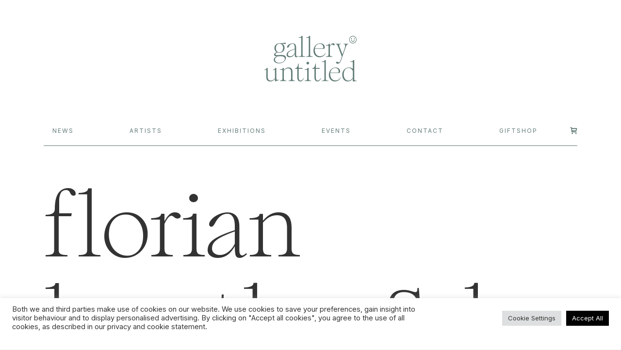

--- FILE ---
content_type: text/html; charset=UTF-8
request_url: https://galleryuntitled.nl/wp-admin/admin-ajax.php
body_size: 81550
content:
<style data-type="vc_shortcodes-custom-css">.vc_custom_1641478913270{background-color: rgba(0,0,0,0.4) !important;*background-color: rgb(0,0,0) !important;}</style>	<style>
	img.wp-smiley,
	img.emoji {
		display: inline !important;
		border: none !important;
		box-shadow: none !important;
		height: 1em !important;
		width: 1em !important;
		margin: 0 0.07em !important;
		vertical-align: -0.1em !important;
		background: none !important;
		padding: 0 !important;
	}
	</style>
	<link rel='stylesheet' id='vc_google_fonts_open_sans300300italicregularitalic600600italic700700italic800800italic-css' href='https://fonts.googleapis.com/css?family=Open+Sans%3A300%2C300italic%2Cregular%2Citalic%2C600%2C600italic%2C700%2C700italic%2C800%2C800italic&#038;ver=8.5' media='all' />
<div class="vc_grid vc_row vc_grid-gutter-30px vc_pageable-wrapper vc_hook_hover" data-vc-pageable-content="true"><div class="vc_pageable-slide-wrapper vc_clearfix" data-vc-grid-content="true"><div class="vc_grid-item vc_clearfix vc_col-sm-4"><div class="vc_grid-item-mini vc_clearfix "><div class="vc_gitem-animated-block  vc_gitem-animate vc_gitem-animate-fadeIn"  data-vc-animation="fadeIn"><div class="vc_gitem-zone vc_gitem-zone-a vc_gitem-is-link" style="background-image: url('https://galleryuntitled.nl/wp-content/uploads/2024/05/Ijsje-XL-Florian-Borstlap-en-Ko-de-Kok-Gallery-Untitled-0093-768x1024.jpg') !important;"><a href="https://galleryuntitled.nl/product/oubliehoorn-met-discodip-xxl/" title="oubliehoorn met discodip XXL" class="vc_gitem-link vc-zone-link" ></a><img class="vc_gitem-zone-img" src="https://galleryuntitled.nl/wp-content/uploads/2024/05/Ijsje-XL-Florian-Borstlap-en-Ko-de-Kok-Gallery-Untitled-0093-768x1024.jpg" alt="Edition: Original
Size: 148 x 218 cm
Material: Colored pencil and oil paint on paper, in customized frame.
Price: € 9.999,00
View all works by Florian Borstlap &amp; Ko de Kok" loading="lazy"><div class="vc_gitem-zone-mini"></div></div><div class="vc_gitem-zone vc_gitem-zone-b vc_custom_1641478913270 vc-gitem-zone-height-mode-auto vc_gitem-is-link"><a href="https://galleryuntitled.nl/product/oubliehoorn-met-discodip-xxl/" title="oubliehoorn met discodip XXL" class="vc_gitem-link vc-zone-link" ></a><div class="vc_gitem-zone-mini"><div class="vc_gitem_row vc_row vc_gitem-row-position-middle"><div class="vc_col-sm-12 vc_gitem-col vc_gitem-col-align-"><div class="vc_custom_heading vc_gitem-post-data vc_gitem-post-data-source-post_title" ><h4 style="color: #ffffff;text-align: center;font-family:Open Sans;font-weight:400;font-style:normal" >oubliehoorn met discodip XXL</h4></div></div></div></div></div></div></div><div class="vc_clearfix"></div></div><div class="vc_grid-item vc_clearfix vc_col-sm-4"><div class="vc_grid-item-mini vc_clearfix "><div class="vc_gitem-animated-block  vc_gitem-animate vc_gitem-animate-fadeIn"  data-vc-animation="fadeIn"><div class="vc_gitem-zone vc_gitem-zone-a vc_gitem-is-link" style="background-image: url('https://galleryuntitled.nl/wp-content/uploads/2023/10/FK-Regenboogijsje-origineel-01-683x1024.jpg') !important;"><a href="https://galleryuntitled.nl/product/regenboog-ijsje/" title="regenboog ijsje" class="vc_gitem-link vc-zone-link" ></a><img class="vc_gitem-zone-img" src="https://galleryuntitled.nl/wp-content/uploads/2023/10/FK-Regenboogijsje-origineel-01-683x1024.jpg" alt="Size: 93 x 65 cm paper size
Edition: original
Medium: colored pencil on paper, framed on dibond with museumglass in customized frame.
Price: € 4.900,00
Size: 93 x 65 cm paper size
Edition: 8 + 2 AP
Medium: fine art print, framed on dibond with museumglass in customized frame.
Price: € 1.950,00
View all works by Florian Borstlap &amp; Ko de Kok" loading="lazy"><div class="vc_gitem-zone-mini"></div></div><div class="vc_gitem-zone vc_gitem-zone-b vc_custom_1641478913270 vc-gitem-zone-height-mode-auto vc_gitem-is-link"><a href="https://galleryuntitled.nl/product/regenboog-ijsje/" title="regenboog ijsje" class="vc_gitem-link vc-zone-link" ></a><div class="vc_gitem-zone-mini"><div class="vc_gitem_row vc_row vc_gitem-row-position-middle"><div class="vc_col-sm-12 vc_gitem-col vc_gitem-col-align-"><div class="vc_custom_heading vc_gitem-post-data vc_gitem-post-data-source-post_title" ><h4 style="color: #ffffff;text-align: center;font-family:Open Sans;font-weight:400;font-style:normal" >regenboog ijsje</h4></div></div></div></div></div></div></div><div class="vc_clearfix"></div></div><div class="vc_grid-item vc_clearfix vc_col-sm-4"><div class="vc_grid-item-mini vc_clearfix "><div class="vc_gitem-animated-block  vc_gitem-animate vc_gitem-animate-fadeIn"  data-vc-animation="fadeIn"><div class="vc_gitem-zone vc_gitem-zone-a vc_gitem-is-link" style="background-image: url('https://galleryuntitled.nl/wp-content/uploads/2023/10/FK-Twister-origineel-01-683x1024.jpg') !important;"><a href="https://galleryuntitled.nl/product/twister/" title="twister" class="vc_gitem-link vc-zone-link" ></a><img class="vc_gitem-zone-img" src="https://galleryuntitled.nl/wp-content/uploads/2023/10/FK-Twister-origineel-01-683x1024.jpg" alt="Size: 93 x 65 cm paper size
Edition: original
Medium: colored pencil on paper, framed on dibond with museumglass in customized frame.
Price: € 4.900,00
Size: 93 x 65 cm paper size
Edition: 8 + 2 AP
Medium: fine art print, framed on dibond with museumglass in customized frame.
Price: € 1.950,00
View all works by Florian Borstlap &amp; Ko de Kok" loading="lazy"><div class="vc_gitem-zone-mini"></div></div><div class="vc_gitem-zone vc_gitem-zone-b vc_custom_1641478913270 vc-gitem-zone-height-mode-auto vc_gitem-is-link"><a href="https://galleryuntitled.nl/product/twister/" title="twister" class="vc_gitem-link vc-zone-link" ></a><div class="vc_gitem-zone-mini"><div class="vc_gitem_row vc_row vc_gitem-row-position-middle"><div class="vc_col-sm-12 vc_gitem-col vc_gitem-col-align-"><div class="vc_custom_heading vc_gitem-post-data vc_gitem-post-data-source-post_title" ><h4 style="color: #ffffff;text-align: center;font-family:Open Sans;font-weight:400;font-style:normal" >twister</h4></div></div></div></div></div></div></div><div class="vc_clearfix"></div></div><div class="vc_grid-item vc_clearfix vc_col-sm-4"><div class="vc_grid-item-mini vc_clearfix "><div class="vc_gitem-animated-block  vc_gitem-animate vc_gitem-animate-fadeIn"  data-vc-animation="fadeIn"><div class="vc_gitem-zone vc_gitem-zone-a vc_gitem-is-link" style="background-image: url('https://galleryuntitled.nl/wp-content/uploads/2023/03/F_K-Split-origineel-01-683x1024.jpg') !important;"><a href="https://galleryuntitled.nl/product/ijsje-met-discodip-small-copy/" title="split" class="vc_gitem-link vc-zone-link" ></a><img class="vc_gitem-zone-img" src="https://galleryuntitled.nl/wp-content/uploads/2023/03/F_K-Split-origineel-01-683x1024.jpg" alt="Size: 93 x 65 cm paper size
Edition: original
Medium: color pencil on paper, framed on dibond with museumglass in customized frame.
Price: SOLD
Size: 93 x 65 cm paper size
Edition: 8 + 2 AP
Medium: fine art print, framed on dibond with museumglass in customized frame.
Price: € 1.950,00
View all works by Florian Borstlap &amp; Ko de Kok" loading="lazy"><div class="vc_gitem-zone-mini"></div></div><div class="vc_gitem-zone vc_gitem-zone-b vc_custom_1641478913270 vc-gitem-zone-height-mode-auto vc_gitem-is-link"><a href="https://galleryuntitled.nl/product/ijsje-met-discodip-small-copy/" title="split" class="vc_gitem-link vc-zone-link" ></a><div class="vc_gitem-zone-mini"><div class="vc_gitem_row vc_row vc_gitem-row-position-middle"><div class="vc_col-sm-12 vc_gitem-col vc_gitem-col-align-"><div class="vc_custom_heading vc_gitem-post-data vc_gitem-post-data-source-post_title" ><h4 style="color: #ffffff;text-align: center;font-family:Open Sans;font-weight:400;font-style:normal" >split</h4></div></div></div></div></div></div></div><div class="vc_clearfix"></div></div><div class="vc_grid-item vc_clearfix vc_col-sm-4"><div class="vc_grid-item-mini vc_clearfix "><div class="vc_gitem-animated-block  vc_gitem-animate vc_gitem-animate-fadeIn"  data-vc-animation="fadeIn"><div class="vc_gitem-zone vc_gitem-zone-a vc_gitem-is-link" style="background-image: url('https://galleryuntitled.nl/wp-content/uploads/2023/03/F_K-Dubbellikker-origineel-01-683x1024.jpg') !important;"><a href="https://galleryuntitled.nl/product/dubbellikker-origineel/" title="dubbellikker (green)" class="vc_gitem-link vc-zone-link" ></a><img class="vc_gitem-zone-img" src="https://galleryuntitled.nl/wp-content/uploads/2023/03/F_K-Dubbellikker-origineel-01-683x1024.jpg" alt="Size: 93 x 65 cm paper size
Edition: original
Medium: color pencil on paper, framed on dibond with museumglass in customized frame.
Price: SOLD
Size: 93 x 65 cm paper size
Edition: 8 + 2 AP
Medium: fine art print, framed on dibond with museumglass in customized frame.
Price: € 1.950,00
View all works by Florian Borstlap &amp; Ko de Kok" loading="lazy"><div class="vc_gitem-zone-mini"></div></div><div class="vc_gitem-zone vc_gitem-zone-b vc_custom_1641478913270 vc-gitem-zone-height-mode-auto vc_gitem-is-link"><a href="https://galleryuntitled.nl/product/dubbellikker-origineel/" title="dubbellikker (green)" class="vc_gitem-link vc-zone-link" ></a><div class="vc_gitem-zone-mini"><div class="vc_gitem_row vc_row vc_gitem-row-position-middle"><div class="vc_col-sm-12 vc_gitem-col vc_gitem-col-align-"><div class="vc_custom_heading vc_gitem-post-data vc_gitem-post-data-source-post_title" ><h4 style="color: #ffffff;text-align: center;font-family:Open Sans;font-weight:400;font-style:normal" >dubbellikker (green)</h4></div></div></div></div></div></div></div><div class="vc_clearfix"></div></div><div class="vc_grid-item vc_clearfix vc_col-sm-4"><div class="vc_grid-item-mini vc_clearfix "><div class="vc_gitem-animated-block  vc_gitem-animate vc_gitem-animate-fadeIn"  data-vc-animation="fadeIn"><div class="vc_gitem-zone vc_gitem-zone-a vc_gitem-is-link" style="background-image: url('https://galleryuntitled.nl/wp-content/uploads/2023/06/FK-Dubbellikker-geel-origineel-01-683x1024.jpg') !important;"><a href="https://galleryuntitled.nl/product/dubbellikker-yellow/" title="dubbellikker (yellow)" class="vc_gitem-link vc-zone-link" ></a><img class="vc_gitem-zone-img" src="https://galleryuntitled.nl/wp-content/uploads/2023/06/FK-Dubbellikker-geel-origineel-01-683x1024.jpg" alt="Size: 93 x 65 cm paper size
Edition: original
Medium: color pencil on paper, framed on dibond with museumglass in customized frame.
Price: € 4.900,00
Size: 93 x 65 cm paper size
Edition: 8 + 2 AP
Medium: fine art print, framed on dibond with museumglass in customized frame.
Price: € 1.950,00
View all works by Florian Borstlap &amp; Ko de Kok" loading="lazy"><div class="vc_gitem-zone-mini"></div></div><div class="vc_gitem-zone vc_gitem-zone-b vc_custom_1641478913270 vc-gitem-zone-height-mode-auto vc_gitem-is-link"><a href="https://galleryuntitled.nl/product/dubbellikker-yellow/" title="dubbellikker (yellow)" class="vc_gitem-link vc-zone-link" ></a><div class="vc_gitem-zone-mini"><div class="vc_gitem_row vc_row vc_gitem-row-position-middle"><div class="vc_col-sm-12 vc_gitem-col vc_gitem-col-align-"><div class="vc_custom_heading vc_gitem-post-data vc_gitem-post-data-source-post_title" ><h4 style="color: #ffffff;text-align: center;font-family:Open Sans;font-weight:400;font-style:normal" >dubbellikker (yellow)</h4></div></div></div></div></div></div></div><div class="vc_clearfix"></div></div><div class="vc_grid-item vc_clearfix vc_col-sm-4"><div class="vc_grid-item-mini vc_clearfix "><div class="vc_gitem-animated-block  vc_gitem-animate vc_gitem-animate-fadeIn"  data-vc-animation="fadeIn"><div class="vc_gitem-zone vc_gitem-zone-a vc_gitem-is-link" style="background-image: url('https://galleryuntitled.nl/wp-content/uploads/2022/07/F_K-Raketjeware-grote-repro-01-683x1024.jpg') !important;"><a href="https://galleryuntitled.nl/product/raketje-2/" title="raketje" class="vc_gitem-link vc-zone-link" ></a><img class="vc_gitem-zone-img" src="https://galleryuntitled.nl/wp-content/uploads/2022/07/F_K-Raketjeware-grote-repro-01-683x1024.jpg" alt="Size: 93 x 65 cm paper size
Edition: 8 + 2 AP
Medium: fine art print, framed on dibond with museumglass in customized frame.
Price: € 1.950,00
View all works by Florian Borstlap &amp; Ko de Kok" loading="lazy"><div class="vc_gitem-zone-mini"></div></div><div class="vc_gitem-zone vc_gitem-zone-b vc_custom_1641478913270 vc-gitem-zone-height-mode-auto vc_gitem-is-link"><a href="https://galleryuntitled.nl/product/raketje-2/" title="raketje" class="vc_gitem-link vc-zone-link" ></a><div class="vc_gitem-zone-mini"><div class="vc_gitem_row vc_row vc_gitem-row-position-middle"><div class="vc_col-sm-12 vc_gitem-col vc_gitem-col-align-"><div class="vc_custom_heading vc_gitem-post-data vc_gitem-post-data-source-post_title" ><h4 style="color: #ffffff;text-align: center;font-family:Open Sans;font-weight:400;font-style:normal" >raketje</h4></div></div></div></div></div></div></div><div class="vc_clearfix"></div></div><div class="vc_grid-item vc_clearfix vc_col-sm-4"><div class="vc_grid-item-mini vc_clearfix "><div class="vc_gitem-animated-block  vc_gitem-animate vc_gitem-animate-fadeIn"  data-vc-animation="fadeIn"><div class="vc_gitem-zone vc_gitem-zone-a vc_gitem-is-link" style="background-image: url('https://galleryuntitled.nl/wp-content/uploads/2022/07/F_K-Oublie-ware-grote-repro-01-683x1024.jpg') !important;"><a href="https://galleryuntitled.nl/product/ijsje-met-discodip-3/" title="oubliehoorn met discodip" class="vc_gitem-link vc-zone-link" ></a><img class="vc_gitem-zone-img" src="https://galleryuntitled.nl/wp-content/uploads/2022/07/F_K-Oublie-ware-grote-repro-01-683x1024.jpg" alt="Edition: 8 + 2 AP
Size: 65 x 93 cm papersize
Material: fine art print, in handmade customized frame with museumglass
Price: € 1.950,00
View all works by Florian Borstlap &amp; Ko de Kok" loading="lazy"><div class="vc_gitem-zone-mini"></div></div><div class="vc_gitem-zone vc_gitem-zone-b vc_custom_1641478913270 vc-gitem-zone-height-mode-auto vc_gitem-is-link"><a href="https://galleryuntitled.nl/product/ijsje-met-discodip-3/" title="oubliehoorn met discodip" class="vc_gitem-link vc-zone-link" ></a><div class="vc_gitem-zone-mini"><div class="vc_gitem_row vc_row vc_gitem-row-position-middle"><div class="vc_col-sm-12 vc_gitem-col vc_gitem-col-align-"><div class="vc_custom_heading vc_gitem-post-data vc_gitem-post-data-source-post_title" ><h4 style="color: #ffffff;text-align: center;font-family:Open Sans;font-weight:400;font-style:normal" >oubliehoorn met discodip</h4></div></div></div></div></div></div></div><div class="vc_clearfix"></div></div><div class="vc_grid-item vc_clearfix vc_col-sm-4"><div class="vc_grid-item-mini vc_clearfix "><div class="vc_gitem-animated-block  vc_gitem-animate vc_gitem-animate-fadeIn"  data-vc-animation="fadeIn"><div class="vc_gitem-zone vc_gitem-zone-a vc_gitem-is-link" style="background-image: url('https://galleryuntitled.nl/wp-content/uploads/2023/03/F_K-Biertje-origineel-01-683x1024.jpg') !important;"><a href="https://galleryuntitled.nl/product/biertje-original/" title="biertje" class="vc_gitem-link vc-zone-link" ></a><img class="vc_gitem-zone-img" src="https://galleryuntitled.nl/wp-content/uploads/2023/03/F_K-Biertje-origineel-01-683x1024.jpg" alt="Size: 93 x 65 cm paper size
Edition: original
Medium: color pencil on paper, framed on dibond with passepartout and museumglass in customized frame.
Price: € 4.900,00
Size: 93 x 65 cm paper size
Edition: 8 + 2 AP
Medium: color pencil on paper, framed on dibond with passepartout and museumglass in customized frame.
Price: € 1.950,00
View all works by Florian Borstlap &amp; Ko de Kok" loading="lazy"><div class="vc_gitem-zone-mini"></div></div><div class="vc_gitem-zone vc_gitem-zone-b vc_custom_1641478913270 vc-gitem-zone-height-mode-auto vc_gitem-is-link"><a href="https://galleryuntitled.nl/product/biertje-original/" title="biertje" class="vc_gitem-link vc-zone-link" ></a><div class="vc_gitem-zone-mini"><div class="vc_gitem_row vc_row vc_gitem-row-position-middle"><div class="vc_col-sm-12 vc_gitem-col vc_gitem-col-align-"><div class="vc_custom_heading vc_gitem-post-data vc_gitem-post-data-source-post_title" ><h4 style="color: #ffffff;text-align: center;font-family:Open Sans;font-weight:400;font-style:normal" >biertje</h4></div></div></div></div></div></div></div><div class="vc_clearfix"></div></div><div class="vc_grid-item vc_clearfix vc_col-sm-4"><div class="vc_grid-item-mini vc_clearfix "><div class="vc_gitem-animated-block  vc_gitem-animate vc_gitem-animate-fadeIn"  data-vc-animation="fadeIn"><div class="vc_gitem-zone vc_gitem-zone-a vc_gitem-is-link" style="background-image: url('https://galleryuntitled.nl/wp-content/uploads/2024/05/Ijsje-disco-dip-Florian-Borstlap-en-Ko-de-Kok-Gallery-Untitled-0163-768x1024.jpg') !important;"><a href="https://galleryuntitled.nl/product/oubliehoorn-met-discodip-roze/" title="oubliehoorn met discodip (roze)" class="vc_gitem-link vc-zone-link" ></a><img class="vc_gitem-zone-img" src="https://galleryuntitled.nl/wp-content/uploads/2024/05/Ijsje-disco-dip-Florian-Borstlap-en-Ko-de-Kok-Gallery-Untitled-0163-768x1024.jpg" alt="Edition: 70 + 2 AP
Size: 30 x 40 cm paper size
Material: Fine art print, framed with glass in customized frame.
Price: € 399,00
View all works by Florian Borstlap &amp; Ko de Kok" loading="lazy"><div class="vc_gitem-zone-mini"></div></div><div class="vc_gitem-zone vc_gitem-zone-b vc_custom_1641478913270 vc-gitem-zone-height-mode-auto vc_gitem-is-link"><a href="https://galleryuntitled.nl/product/oubliehoorn-met-discodip-roze/" title="oubliehoorn met discodip (roze)" class="vc_gitem-link vc-zone-link" ></a><div class="vc_gitem-zone-mini"><div class="vc_gitem_row vc_row vc_gitem-row-position-middle"><div class="vc_col-sm-12 vc_gitem-col vc_gitem-col-align-"><div class="vc_custom_heading vc_gitem-post-data vc_gitem-post-data-source-post_title" ><h4 style="color: #ffffff;text-align: center;font-family:Open Sans;font-weight:400;font-style:normal" >oubliehoorn met discodip (roze)</h4></div></div></div></div></div></div></div><div class="vc_clearfix"></div></div><div class="vc_grid-item vc_clearfix vc_col-sm-4"><div class="vc_grid-item-mini vc_clearfix "><div class="vc_gitem-animated-block  vc_gitem-animate vc_gitem-animate-fadeIn"  data-vc-animation="fadeIn"><div class="vc_gitem-zone vc_gitem-zone-a vc_gitem-is-link" style="background-image: url('https://galleryuntitled.nl/wp-content/uploads/2023/10/FK-Regenboogijsje-repro-01-683x1024.jpg') !important;"><a href="https://galleryuntitled.nl/product/regenboog-ijsje-small/" title="regenboog ijsje (small)" class="vc_gitem-link vc-zone-link" ></a><img class="vc_gitem-zone-img" src="https://galleryuntitled.nl/wp-content/uploads/2023/10/FK-Regenboogijsje-repro-01-683x1024.jpg" alt="Size: 30 x 40 cm paper size
Edition: 70 + 2 AP
Medium: fine art print, framed with glass in customized frame.
Price: € 399,00
View all works by Florian Borstlap &amp; Ko de Kok" loading="lazy"><div class="vc_gitem-zone-mini"></div></div><div class="vc_gitem-zone vc_gitem-zone-b vc_custom_1641478913270 vc-gitem-zone-height-mode-auto vc_gitem-is-link"><a href="https://galleryuntitled.nl/product/regenboog-ijsje-small/" title="regenboog ijsje (small)" class="vc_gitem-link vc-zone-link" ></a><div class="vc_gitem-zone-mini"><div class="vc_gitem_row vc_row vc_gitem-row-position-middle"><div class="vc_col-sm-12 vc_gitem-col vc_gitem-col-align-"><div class="vc_custom_heading vc_gitem-post-data vc_gitem-post-data-source-post_title" ><h4 style="color: #ffffff;text-align: center;font-family:Open Sans;font-weight:400;font-style:normal" >regenboog ijsje (small)</h4></div></div></div></div></div></div></div><div class="vc_clearfix"></div></div><div class="vc_grid-item vc_clearfix vc_col-sm-4"><div class="vc_grid-item-mini vc_clearfix "><div class="vc_gitem-animated-block  vc_gitem-animate vc_gitem-animate-fadeIn"  data-vc-animation="fadeIn"><div class="vc_gitem-zone vc_gitem-zone-a vc_gitem-is-link" style="background-image: url('https://galleryuntitled.nl/wp-content/uploads/2023/10/FK-Twister-repro-01-683x1024.jpg') !important;"><a href="https://galleryuntitled.nl/product/twister-small/" title="twister (small)" class="vc_gitem-link vc-zone-link" ></a><img class="vc_gitem-zone-img" src="https://galleryuntitled.nl/wp-content/uploads/2023/10/FK-Twister-repro-01-683x1024.jpg" alt="Size: 30 x 40 cm paper size
Edition: 70 + 2 AP
Medium: fine art print, framed with glass in customized frame.
Price: € 399,00
View all works by Florian Borstlap &amp; Ko de Kok" loading="lazy"><div class="vc_gitem-zone-mini"></div></div><div class="vc_gitem-zone vc_gitem-zone-b vc_custom_1641478913270 vc-gitem-zone-height-mode-auto vc_gitem-is-link"><a href="https://galleryuntitled.nl/product/twister-small/" title="twister (small)" class="vc_gitem-link vc-zone-link" ></a><div class="vc_gitem-zone-mini"><div class="vc_gitem_row vc_row vc_gitem-row-position-middle"><div class="vc_col-sm-12 vc_gitem-col vc_gitem-col-align-"><div class="vc_custom_heading vc_gitem-post-data vc_gitem-post-data-source-post_title" ><h4 style="color: #ffffff;text-align: center;font-family:Open Sans;font-weight:400;font-style:normal" >twister (small)</h4></div></div></div></div></div></div></div><div class="vc_clearfix"></div></div><div class="vc_grid-item vc_clearfix vc_col-sm-4"><div class="vc_grid-item-mini vc_clearfix "><div class="vc_gitem-animated-block  vc_gitem-animate vc_gitem-animate-fadeIn"  data-vc-animation="fadeIn"><div class="vc_gitem-zone vc_gitem-zone-a vc_gitem-is-link" style="background-image: url('https://galleryuntitled.nl/wp-content/uploads/2023/03/F_K-Split-repro-01-683x1024.jpg') !important;"><a href="https://galleryuntitled.nl/product/split-m/" title="split (small)" class="vc_gitem-link vc-zone-link" ></a><img class="vc_gitem-zone-img" src="https://galleryuntitled.nl/wp-content/uploads/2023/03/F_K-Split-repro-01-683x1024.jpg" alt="Size: 30 x 40 cm paper size
Edition: 70 + 2 AP
Medium: fine art print, framed with glass in customized frame.
Price: € 399,00
View all works by Florian Borstlap &amp; Ko de Kok" loading="lazy"><div class="vc_gitem-zone-mini"></div></div><div class="vc_gitem-zone vc_gitem-zone-b vc_custom_1641478913270 vc-gitem-zone-height-mode-auto vc_gitem-is-link"><a href="https://galleryuntitled.nl/product/split-m/" title="split (small)" class="vc_gitem-link vc-zone-link" ></a><div class="vc_gitem-zone-mini"><div class="vc_gitem_row vc_row vc_gitem-row-position-middle"><div class="vc_col-sm-12 vc_gitem-col vc_gitem-col-align-"><div class="vc_custom_heading vc_gitem-post-data vc_gitem-post-data-source-post_title" ><h4 style="color: #ffffff;text-align: center;font-family:Open Sans;font-weight:400;font-style:normal" >split (small)</h4></div></div></div></div></div></div></div><div class="vc_clearfix"></div></div><div class="vc_grid-item vc_clearfix vc_col-sm-4"><div class="vc_grid-item-mini vc_clearfix "><div class="vc_gitem-animated-block  vc_gitem-animate vc_gitem-animate-fadeIn"  data-vc-animation="fadeIn"><div class="vc_gitem-zone vc_gitem-zone-a vc_gitem-is-link" style="background-image: url('https://galleryuntitled.nl/wp-content/uploads/2024/05/Dubbellikker-Florian-Borstlap-en-Ko-de-Kok-Gallery-Untitled1102-1-768x1024.jpg') !important;"><a href="https://galleryuntitled.nl/product/dubbellikker-small-2/" title="dubbellikker (small)" class="vc_gitem-link vc-zone-link" ></a><img class="vc_gitem-zone-img" src="https://galleryuntitled.nl/wp-content/uploads/2024/05/Dubbellikker-Florian-Borstlap-en-Ko-de-Kok-Gallery-Untitled1102-1-768x1024.jpg" alt="Size: 30 x 40 cm paper size
Edition: 70 + 2 AP
Medium: fine art print, framed with glass in customized frame
Price: € 399,00
View all works by Florian Borstlap &amp; Ko de Kok" loading="lazy"><div class="vc_gitem-zone-mini"></div></div><div class="vc_gitem-zone vc_gitem-zone-b vc_custom_1641478913270 vc-gitem-zone-height-mode-auto vc_gitem-is-link"><a href="https://galleryuntitled.nl/product/dubbellikker-small-2/" title="dubbellikker (small)" class="vc_gitem-link vc-zone-link" ></a><div class="vc_gitem-zone-mini"><div class="vc_gitem_row vc_row vc_gitem-row-position-middle"><div class="vc_col-sm-12 vc_gitem-col vc_gitem-col-align-"><div class="vc_custom_heading vc_gitem-post-data vc_gitem-post-data-source-post_title" ><h4 style="color: #ffffff;text-align: center;font-family:Open Sans;font-weight:400;font-style:normal" >dubbellikker (small)</h4></div></div></div></div></div></div></div><div class="vc_clearfix"></div></div><div class="vc_grid-item vc_clearfix vc_col-sm-4"><div class="vc_grid-item-mini vc_clearfix "><div class="vc_gitem-animated-block  vc_gitem-animate vc_gitem-animate-fadeIn"  data-vc-animation="fadeIn"><div class="vc_gitem-zone vc_gitem-zone-a vc_gitem-is-link" style="background-image: url('https://galleryuntitled.nl/wp-content/uploads/2023/03/F_K-Dubbellikker-repro-01-683x1024.jpg') !important;"><a href="https://galleryuntitled.nl/product/dubbellikker-small/" title="dubbellikker (small)" class="vc_gitem-link vc-zone-link" ></a><img class="vc_gitem-zone-img" src="https://galleryuntitled.nl/wp-content/uploads/2023/03/F_K-Dubbellikker-repro-01-683x1024.jpg" alt="Size: 30 x 40 cm paper size
Edition: 70 + 2 AP
Medium: fine art print, framed with glass in customized frame
Price: € 399,00
View all works by Florian Borstlap &amp; Ko de Kok" loading="lazy"><div class="vc_gitem-zone-mini"></div></div><div class="vc_gitem-zone vc_gitem-zone-b vc_custom_1641478913270 vc-gitem-zone-height-mode-auto vc_gitem-is-link"><a href="https://galleryuntitled.nl/product/dubbellikker-small/" title="dubbellikker (small)" class="vc_gitem-link vc-zone-link" ></a><div class="vc_gitem-zone-mini"><div class="vc_gitem_row vc_row vc_gitem-row-position-middle"><div class="vc_col-sm-12 vc_gitem-col vc_gitem-col-align-"><div class="vc_custom_heading vc_gitem-post-data vc_gitem-post-data-source-post_title" ><h4 style="color: #ffffff;text-align: center;font-family:Open Sans;font-weight:400;font-style:normal" >dubbellikker (small)</h4></div></div></div></div></div></div></div><div class="vc_clearfix"></div></div><div class="vc_grid-item vc_clearfix vc_col-sm-4"><div class="vc_grid-item-mini vc_clearfix "><div class="vc_gitem-animated-block  vc_gitem-animate vc_gitem-animate-fadeIn"  data-vc-animation="fadeIn"><div class="vc_gitem-zone vc_gitem-zone-a vc_gitem-is-link" style="background-image: url('https://galleryuntitled.nl/wp-content/uploads/2022/07/Raketje-repro-787x1024.jpg') !important;"><a href="https://galleryuntitled.nl/product/raketje-3/" title="raketje (small)" class="vc_gitem-link vc-zone-link" ></a><img class="vc_gitem-zone-img" src="https://galleryuntitled.nl/wp-content/uploads/2022/07/Raketje-repro-787x1024.jpg" alt="Edition: 70 + 2 AP
Size: 30 x 40 cm papersize
Material: fine art print, in handmade customized frame, signed and numbered
Price: € 399,00
View all works by Florian Borstlap &amp; Ko de Kok" loading="lazy"><div class="vc_gitem-zone-mini"></div></div><div class="vc_gitem-zone vc_gitem-zone-b vc_custom_1641478913270 vc-gitem-zone-height-mode-auto vc_gitem-is-link"><a href="https://galleryuntitled.nl/product/raketje-3/" title="raketje (small)" class="vc_gitem-link vc-zone-link" ></a><div class="vc_gitem-zone-mini"><div class="vc_gitem_row vc_row vc_gitem-row-position-middle"><div class="vc_col-sm-12 vc_gitem-col vc_gitem-col-align-"><div class="vc_custom_heading vc_gitem-post-data vc_gitem-post-data-source-post_title" ><h4 style="color: #ffffff;text-align: center;font-family:Open Sans;font-weight:400;font-style:normal" >raketje (small)</h4></div></div></div></div></div></div></div><div class="vc_clearfix"></div></div><div class="vc_grid-item vc_clearfix vc_col-sm-4"><div class="vc_grid-item-mini vc_clearfix "><div class="vc_gitem-animated-block  vc_gitem-animate vc_gitem-animate-fadeIn"  data-vc-animation="fadeIn"><div class="vc_gitem-zone vc_gitem-zone-a vc_gitem-is-link" style="background-image: url('https://galleryuntitled.nl/wp-content/uploads/2022/07/Ijsje-disco-dip-Flo-en-Co-Gallery-Untitled-5377-768x1024.jpg') !important;"><a href="https://galleryuntitled.nl/product/ijsje-met-discodip-2/" title="bekerijsje met discodip (small)" class="vc_gitem-link vc-zone-link" ></a><img class="vc_gitem-zone-img" src="https://galleryuntitled.nl/wp-content/uploads/2022/07/Ijsje-disco-dip-Flo-en-Co-Gallery-Untitled-5377-768x1024.jpg" alt="Edition: 70 + 2 AP
Size: 30 x 40 cm papersize
Material: fine art print, in handmade customized frame, signed and numbered
Price: € 399,00
View all works by Florian Borstlap &amp; Ko de Kok" loading="lazy"><div class="vc_gitem-zone-mini"></div></div><div class="vc_gitem-zone vc_gitem-zone-b vc_custom_1641478913270 vc-gitem-zone-height-mode-auto vc_gitem-is-link"><a href="https://galleryuntitled.nl/product/ijsje-met-discodip-2/" title="bekerijsje met discodip (small)" class="vc_gitem-link vc-zone-link" ></a><div class="vc_gitem-zone-mini"><div class="vc_gitem_row vc_row vc_gitem-row-position-middle"><div class="vc_col-sm-12 vc_gitem-col vc_gitem-col-align-"><div class="vc_custom_heading vc_gitem-post-data vc_gitem-post-data-source-post_title" ><h4 style="color: #ffffff;text-align: center;font-family:Open Sans;font-weight:400;font-style:normal" >bekerijsje met discodip (small)</h4></div></div></div></div></div></div></div><div class="vc_clearfix"></div></div><div class="vc_grid-item vc_clearfix vc_col-sm-4"><div class="vc_grid-item-mini vc_clearfix "><div class="vc_gitem-animated-block  vc_gitem-animate vc_gitem-animate-fadeIn"  data-vc-animation="fadeIn"><div class="vc_gitem-zone vc_gitem-zone-a vc_gitem-is-link" style="background-image: url('https://galleryuntitled.nl/wp-content/uploads/2022/07/F_K-Oublie-repro-01-683x1024.jpg') !important;"><a href="https://galleryuntitled.nl/product/ijsje-met-discodip-small/" title="oubliehoorn met discodip (small)" class="vc_gitem-link vc-zone-link" ></a><img class="vc_gitem-zone-img" src="https://galleryuntitled.nl/wp-content/uploads/2022/07/F_K-Oublie-repro-01-683x1024.jpg" alt="Edition: 70 + 2 AP
Size: 30 x 40 cm papersize
Material: fine art print, in handmade customized frame, signed and numbered
Price: € 399,00
View all works by Florian Borstlap &amp; Ko de Kok" loading="lazy"><div class="vc_gitem-zone-mini"></div></div><div class="vc_gitem-zone vc_gitem-zone-b vc_custom_1641478913270 vc-gitem-zone-height-mode-auto vc_gitem-is-link"><a href="https://galleryuntitled.nl/product/ijsje-met-discodip-small/" title="oubliehoorn met discodip (small)" class="vc_gitem-link vc-zone-link" ></a><div class="vc_gitem-zone-mini"><div class="vc_gitem_row vc_row vc_gitem-row-position-middle"><div class="vc_col-sm-12 vc_gitem-col vc_gitem-col-align-"><div class="vc_custom_heading vc_gitem-post-data vc_gitem-post-data-source-post_title" ><h4 style="color: #ffffff;text-align: center;font-family:Open Sans;font-weight:400;font-style:normal" >oubliehoorn met discodip (small)</h4></div></div></div></div></div></div></div><div class="vc_clearfix"></div></div><div class="vc_grid-item vc_clearfix vc_col-sm-4"><div class="vc_grid-item-mini vc_clearfix "><div class="vc_gitem-animated-block  vc_gitem-animate vc_gitem-animate-fadeIn"  data-vc-animation="fadeIn"><div class="vc_gitem-zone vc_gitem-zone-a vc_gitem-is-link" style="background-image: url('https://galleryuntitled.nl/wp-content/uploads/2022/07/F_K-Puntzak-repro-02-683x1024.jpg') !important;"><a href="https://galleryuntitled.nl/product/ijsje-met-discodip/" title="puntzak (small)" class="vc_gitem-link vc-zone-link" ></a><img class="vc_gitem-zone-img" src="https://galleryuntitled.nl/wp-content/uploads/2022/07/F_K-Puntzak-repro-02-683x1024.jpg" alt="Edition: 70 + 2 AP
Size: 30 x 40 cm paper size
Material: fine art print, framed with glass in customized frame.
Price: € 399,00
View all works by Florian Borstlap &amp; Ko de Kok" loading="lazy"><div class="vc_gitem-zone-mini"></div></div><div class="vc_gitem-zone vc_gitem-zone-b vc_custom_1641478913270 vc-gitem-zone-height-mode-auto vc_gitem-is-link"><a href="https://galleryuntitled.nl/product/ijsje-met-discodip/" title="puntzak (small)" class="vc_gitem-link vc-zone-link" ></a><div class="vc_gitem-zone-mini"><div class="vc_gitem_row vc_row vc_gitem-row-position-middle"><div class="vc_col-sm-12 vc_gitem-col vc_gitem-col-align-"><div class="vc_custom_heading vc_gitem-post-data vc_gitem-post-data-source-post_title" ><h4 style="color: #ffffff;text-align: center;font-family:Open Sans;font-weight:400;font-style:normal" >puntzak (small)</h4></div></div></div></div></div></div></div><div class="vc_clearfix"></div></div><div class="vc_grid-item vc_clearfix vc_col-sm-4"><div class="vc_grid-item-mini vc_clearfix "><div class="vc_gitem-animated-block  vc_gitem-animate vc_gitem-animate-fadeIn"  data-vc-animation="fadeIn"><div class="vc_gitem-zone vc_gitem-zone-a vc_gitem-is-link" style="background-image: url('https://galleryuntitled.nl/wp-content/uploads/2024/06/Flo-Ko-Puntzak-mayo-blauw-origineel-Gallery-Untitled-683x1024.jpg') !important;"><a href="https://galleryuntitled.nl/product/puntzak-met-mayo/" title="puntzak met mayo" class="vc_gitem-link vc-zone-link" ></a><img class="vc_gitem-zone-img" src="https://galleryuntitled.nl/wp-content/uploads/2024/06/Flo-Ko-Puntzak-mayo-blauw-origineel-Gallery-Untitled-683x1024.jpg" alt="Edition: original
Size: 37,5 x 57 cm
Material: color pencil on paper, framed with glass in customized frame.
Price: € 2.350,00
View all works by Florian Borstlap &amp; Ko de Kok" loading="lazy"><div class="vc_gitem-zone-mini"></div></div><div class="vc_gitem-zone vc_gitem-zone-b vc_custom_1641478913270 vc-gitem-zone-height-mode-auto vc_gitem-is-link"><a href="https://galleryuntitled.nl/product/puntzak-met-mayo/" title="puntzak met mayo" class="vc_gitem-link vc-zone-link" ></a><div class="vc_gitem-zone-mini"><div class="vc_gitem_row vc_row vc_gitem-row-position-middle"><div class="vc_col-sm-12 vc_gitem-col vc_gitem-col-align-"><div class="vc_custom_heading vc_gitem-post-data vc_gitem-post-data-source-post_title" ><h4 style="color: #ffffff;text-align: center;font-family:Open Sans;font-weight:400;font-style:normal" >puntzak met mayo</h4></div></div></div></div></div></div></div><div class="vc_clearfix"></div></div><div class="vc_grid-item vc_clearfix vc_col-sm-4"><div class="vc_grid-item-mini vc_clearfix "><div class="vc_gitem-animated-block  vc_gitem-animate vc_gitem-animate-fadeIn"  data-vc-animation="fadeIn"><div class="vc_gitem-zone vc_gitem-zone-a vc_gitem-is-link" style="background-image: url('https://galleryuntitled.nl/wp-content/uploads/2023/03/F_K-Frikandel-speciaal-origineel-01-683x1024.jpg') !important;"><a href="https://galleryuntitled.nl/product/frikandel-original/" title="frikandel (original)" class="vc_gitem-link vc-zone-link" ></a><img class="vc_gitem-zone-img" src="https://galleryuntitled.nl/wp-content/uploads/2023/03/F_K-Frikandel-speciaal-origineel-01-683x1024.jpg" alt="FRIKANDEL
Size: 26 x 21 cm
Edition: original
Medium: color pencil on paper, framed on dibond with museumglass in customized frame.

Price: €750,00
View all works by Florian Borstlap &amp; Ko de Kok" loading="lazy"><div class="vc_gitem-zone-mini"></div></div><div class="vc_gitem-zone vc_gitem-zone-b vc_custom_1641478913270 vc-gitem-zone-height-mode-auto vc_gitem-is-link"><a href="https://galleryuntitled.nl/product/frikandel-original/" title="frikandel (original)" class="vc_gitem-link vc-zone-link" ></a><div class="vc_gitem-zone-mini"><div class="vc_gitem_row vc_row vc_gitem-row-position-middle"><div class="vc_col-sm-12 vc_gitem-col vc_gitem-col-align-"><div class="vc_custom_heading vc_gitem-post-data vc_gitem-post-data-source-post_title" ><h4 style="color: #ffffff;text-align: center;font-family:Open Sans;font-weight:400;font-style:normal" >frikandel (original)</h4></div></div></div></div></div></div></div><div class="vc_clearfix"></div></div><div class="vc_grid-item vc_clearfix vc_col-sm-4"><div class="vc_grid-item-mini vc_clearfix "><div class="vc_gitem-animated-block  vc_gitem-animate vc_gitem-animate-fadeIn"  data-vc-animation="fadeIn"><div class="vc_gitem-zone vc_gitem-zone-a vc_gitem-is-link" style="background-image: url('https://galleryuntitled.nl/wp-content/uploads/2024/04/Florian-Borstlap-en-Ko-de-Kok-Haring-met-uitjes-7397-1024x768.jpg') !important;"><a href="https://galleryuntitled.nl/product/haring-met-uitjes/" title="haring met uitjes" class="vc_gitem-link vc-zone-link" ></a><img class="vc_gitem-zone-img" src="https://galleryuntitled.nl/wp-content/uploads/2024/04/Florian-Borstlap-en-Ko-de-Kok-Haring-met-uitjes-7397-1024x768.jpg" alt="Edition: Original
Size: 42,5 x 22 cm
Material: Colored pencil on paper, framed on dibond with museumglass in customized frame.
Price: SOLD
View all works by Florian Borstlap &amp; Ko de Kok" loading="lazy"><div class="vc_gitem-zone-mini"></div></div><div class="vc_gitem-zone vc_gitem-zone-b vc_custom_1641478913270 vc-gitem-zone-height-mode-auto vc_gitem-is-link"><a href="https://galleryuntitled.nl/product/haring-met-uitjes/" title="haring met uitjes" class="vc_gitem-link vc-zone-link" ></a><div class="vc_gitem-zone-mini"><div class="vc_gitem_row vc_row vc_gitem-row-position-middle"><div class="vc_col-sm-12 vc_gitem-col vc_gitem-col-align-"><div class="vc_custom_heading vc_gitem-post-data vc_gitem-post-data-source-post_title" ><h4 style="color: #ffffff;text-align: center;font-family:Open Sans;font-weight:400;font-style:normal" >haring met uitjes</h4></div></div></div></div></div></div></div><div class="vc_clearfix"></div></div><div class="vc_grid-item vc_clearfix vc_col-sm-4"><div class="vc_grid-item-mini vc_clearfix "><div class="vc_gitem-animated-block  vc_gitem-animate vc_gitem-animate-fadeIn"  data-vc-animation="fadeIn"><div class="vc_gitem-zone vc_gitem-zone-a vc_gitem-is-link" style="background-image: url('https://galleryuntitled.nl/wp-content/uploads/2023/03/F_K-Haring-uitjes-met-uitjes-origineel-01-683x1024.jpg') !important;"><a href="https://galleryuntitled.nl/product/haring-met-uitjes-original/" title="haring met uitjes" class="vc_gitem-link vc-zone-link" ></a><img class="vc_gitem-zone-img" src="https://galleryuntitled.nl/wp-content/uploads/2023/03/F_K-Haring-uitjes-met-uitjes-origineel-01-683x1024.jpg" alt="Edition: Original
Size: 30 x 21 cm
Material: Colored pencil on paper, framed on dibond with museumglass in customized frame.
Price: SOLD

Edition: 70
Size: 30 x 21 cm
Material: Fine art print, framed on dibond with museumglass in customized frame.
Price: € 450,00
View all works by Florian Borstlap &amp; Ko de Kok" loading="lazy"><div class="vc_gitem-zone-mini"></div></div><div class="vc_gitem-zone vc_gitem-zone-b vc_custom_1641478913270 vc-gitem-zone-height-mode-auto vc_gitem-is-link"><a href="https://galleryuntitled.nl/product/haring-met-uitjes-original/" title="haring met uitjes" class="vc_gitem-link vc-zone-link" ></a><div class="vc_gitem-zone-mini"><div class="vc_gitem_row vc_row vc_gitem-row-position-middle"><div class="vc_col-sm-12 vc_gitem-col vc_gitem-col-align-"><div class="vc_custom_heading vc_gitem-post-data vc_gitem-post-data-source-post_title" ><h4 style="color: #ffffff;text-align: center;font-family:Open Sans;font-weight:400;font-style:normal" >haring met uitjes</h4></div></div></div></div></div></div></div><div class="vc_clearfix"></div></div><div class="vc_grid-item vc_clearfix vc_col-sm-4"><div class="vc_grid-item-mini vc_clearfix "><div class="vc_gitem-animated-block  vc_gitem-animate vc_gitem-animate-fadeIn"  data-vc-animation="fadeIn"><div class="vc_gitem-zone vc_gitem-zone-a vc_gitem-is-link" style="background-image: url('https://galleryuntitled.nl/wp-content/uploads/2024/04/Flo-Ko-Saucijzenbroodje-2024-Gallery-Untitled-1024x683.jpg') !important;"><a href="https://galleryuntitled.nl/product/saucijzenbroodje/" title="saucijzenbroodje" class="vc_gitem-link vc-zone-link" ></a><img class="vc_gitem-zone-img" src="https://galleryuntitled.nl/wp-content/uploads/2024/04/Flo-Ko-Saucijzenbroodje-2024-Gallery-Untitled-1024x683.jpg" alt="Edition: Original
Size: 38,5 x 30 cm
Material: Colored pencil on paper, framed on dibond with museumglass in frame.
Price: € 1.200,00
View all works by Florian Borstlap &amp; Ko de Kok" loading="lazy"><div class="vc_gitem-zone-mini"></div></div><div class="vc_gitem-zone vc_gitem-zone-b vc_custom_1641478913270 vc-gitem-zone-height-mode-auto vc_gitem-is-link"><a href="https://galleryuntitled.nl/product/saucijzenbroodje/" title="saucijzenbroodje" class="vc_gitem-link vc-zone-link" ></a><div class="vc_gitem-zone-mini"><div class="vc_gitem_row vc_row vc_gitem-row-position-middle"><div class="vc_col-sm-12 vc_gitem-col vc_gitem-col-align-"><div class="vc_custom_heading vc_gitem-post-data vc_gitem-post-data-source-post_title" ><h4 style="color: #ffffff;text-align: center;font-family:Open Sans;font-weight:400;font-style:normal" >saucijzenbroodje</h4></div></div></div></div></div></div></div><div class="vc_clearfix"></div></div><div class="vc_grid-item vc_clearfix vc_col-sm-4"><div class="vc_grid-item-mini vc_clearfix "><div class="vc_gitem-animated-block  vc_gitem-animate vc_gitem-animate-fadeIn"  data-vc-animation="fadeIn"><div class="vc_gitem-zone vc_gitem-zone-a vc_gitem-is-link" style="background-image: url('https://galleryuntitled.nl/wp-content/uploads/2023/03/F_K-Frikandel-speciaal-speciaal-origineel-01-683x1024.jpg') !important;"><a href="https://galleryuntitled.nl/product/frikandel-speciaal-original/" title="frikandel speciaal (original)" class="vc_gitem-link vc-zone-link" ></a><img class="vc_gitem-zone-img" src="https://galleryuntitled.nl/wp-content/uploads/2023/03/F_K-Frikandel-speciaal-speciaal-origineel-01-683x1024.jpg" alt="FRIKANDEL SPECIAAL

Size: 30 x 20 cm
Edition: original
Medium: color pencil on paper, framed on dibond with museumglass in customized frame.

Price: SOLD
View all works by Florian Borstlap &amp; Ko de Kok" loading="lazy"><div class="vc_gitem-zone-mini"></div></div><div class="vc_gitem-zone vc_gitem-zone-b vc_custom_1641478913270 vc-gitem-zone-height-mode-auto vc_gitem-is-link"><a href="https://galleryuntitled.nl/product/frikandel-speciaal-original/" title="frikandel speciaal (original)" class="vc_gitem-link vc-zone-link" ></a><div class="vc_gitem-zone-mini"><div class="vc_gitem_row vc_row vc_gitem-row-position-middle"><div class="vc_col-sm-12 vc_gitem-col vc_gitem-col-align-"><div class="vc_custom_heading vc_gitem-post-data vc_gitem-post-data-source-post_title" ><h4 style="color: #ffffff;text-align: center;font-family:Open Sans;font-weight:400;font-style:normal" >frikandel speciaal (original)</h4></div></div></div></div></div></div></div><div class="vc_clearfix"></div></div><div class="vc_grid-item vc_clearfix vc_col-sm-4"><div class="vc_grid-item-mini vc_clearfix "><div class="vc_gitem-animated-block  vc_gitem-animate vc_gitem-animate-fadeIn"  data-vc-animation="fadeIn"><div class="vc_gitem-zone vc_gitem-zone-a vc_gitem-is-link" style="background-image: url('https://galleryuntitled.nl/wp-content/uploads/2024/04/Florian-Borstlap-en-Ko-de-Kok-portie-bitterballen-Gallery-Untitled-7390-768x1024.jpg') !important;"><a href="https://galleryuntitled.nl/product/portie-bitterballen-met-mosterd/" title="portie bitterballen met mosterd" class="vc_gitem-link vc-zone-link" ></a><img class="vc_gitem-zone-img" src="https://galleryuntitled.nl/wp-content/uploads/2024/04/Florian-Borstlap-en-Ko-de-Kok-portie-bitterballen-Gallery-Untitled-7390-768x1024.jpg" alt="Edition: Original
Size: 45 x 56 cm
Medium: Colored pencil on paper, framed on dibond with museumglass in customized frame.
Price: € 2.200,00
View all works by Florian Borstlap &amp; Ko de Kok" loading="lazy"><div class="vc_gitem-zone-mini"></div></div><div class="vc_gitem-zone vc_gitem-zone-b vc_custom_1641478913270 vc-gitem-zone-height-mode-auto vc_gitem-is-link"><a href="https://galleryuntitled.nl/product/portie-bitterballen-met-mosterd/" title="portie bitterballen met mosterd" class="vc_gitem-link vc-zone-link" ></a><div class="vc_gitem-zone-mini"><div class="vc_gitem_row vc_row vc_gitem-row-position-middle"><div class="vc_col-sm-12 vc_gitem-col vc_gitem-col-align-"><div class="vc_custom_heading vc_gitem-post-data vc_gitem-post-data-source-post_title" ><h4 style="color: #ffffff;text-align: center;font-family:Open Sans;font-weight:400;font-style:normal" >portie bitterballen met mosterd</h4></div></div></div></div></div></div></div><div class="vc_clearfix"></div></div><div class="vc_grid-item vc_clearfix vc_col-sm-4"><div class="vc_grid-item-mini vc_clearfix "><div class="vc_gitem-animated-block  vc_gitem-animate vc_gitem-animate-fadeIn"  data-vc-animation="fadeIn"><div class="vc_gitem-zone vc_gitem-zone-a vc_gitem-is-link" style="background-image: url('https://galleryuntitled.nl/wp-content/uploads/2023/03/F_K-Frikandel-zwart-wit-origineel-01-1-1024x821.jpg') !important;"><a href="https://galleryuntitled.nl/product/frikandel-speciaal/" title="frikandel speciaal" class="vc_gitem-link vc-zone-link" ></a><img class="vc_gitem-zone-img" src="https://galleryuntitled.nl/wp-content/uploads/2023/03/F_K-Frikandel-zwart-wit-origineel-01-1-1024x821.jpg" alt="Size: 18 x 13 paper size
30,5 x 25,5 cm including frame
Edition: original
Medium: pencil drawing, framed with passepartout and museumglass in
Price: €600,00
View all works by Florian Borstlap &amp; Ko de Kok" loading="lazy"><div class="vc_gitem-zone-mini"></div></div><div class="vc_gitem-zone vc_gitem-zone-b vc_custom_1641478913270 vc-gitem-zone-height-mode-auto vc_gitem-is-link"><a href="https://galleryuntitled.nl/product/frikandel-speciaal/" title="frikandel speciaal" class="vc_gitem-link vc-zone-link" ></a><div class="vc_gitem-zone-mini"><div class="vc_gitem_row vc_row vc_gitem-row-position-middle"><div class="vc_col-sm-12 vc_gitem-col vc_gitem-col-align-"><div class="vc_custom_heading vc_gitem-post-data vc_gitem-post-data-source-post_title" ><h4 style="color: #ffffff;text-align: center;font-family:Open Sans;font-weight:400;font-style:normal" >frikandel speciaal</h4></div></div></div></div></div></div></div><div class="vc_clearfix"></div></div><div class="vc_grid-item vc_clearfix vc_col-sm-4"><div class="vc_grid-item-mini vc_clearfix "><div class="vc_gitem-animated-block  vc_gitem-animate vc_gitem-animate-fadeIn"  data-vc-animation="fadeIn"><div class="vc_gitem-zone vc_gitem-zone-a vc_gitem-is-link" style="background-image: url('https://galleryuntitled.nl/wp-content/uploads/2023/11/IMG_9942-768x1024.jpeg') !important;"><a href="https://galleryuntitled.nl/product/bitterbal-2/" title="bitterbal" class="vc_gitem-link vc-zone-link" ></a><img class="vc_gitem-zone-img" src="https://galleryuntitled.nl/wp-content/uploads/2023/11/IMG_9942-768x1024.jpeg" alt="Edition: Original
Size: 5 cm
Material: Polyester, bread crumbs, lacquer and acrylic paint
Price: € 99,00
View all works by Florian Borstlap &amp; Ko de Kok" loading="lazy"><div class="vc_gitem-zone-mini"></div></div><div class="vc_gitem-zone vc_gitem-zone-b vc_custom_1641478913270 vc-gitem-zone-height-mode-auto vc_gitem-is-link"><a href="https://galleryuntitled.nl/product/bitterbal-2/" title="bitterbal" class="vc_gitem-link vc-zone-link" ></a><div class="vc_gitem-zone-mini"><div class="vc_gitem_row vc_row vc_gitem-row-position-middle"><div class="vc_col-sm-12 vc_gitem-col vc_gitem-col-align-"><div class="vc_custom_heading vc_gitem-post-data vc_gitem-post-data-source-post_title" ><h4 style="color: #ffffff;text-align: center;font-family:Open Sans;font-weight:400;font-style:normal" >bitterbal</h4></div></div></div></div></div></div></div><div class="vc_clearfix"></div></div><div class="vc_grid-item vc_clearfix vc_col-sm-4"><div class="vc_grid-item-mini vc_clearfix "><div class="vc_gitem-animated-block  vc_gitem-animate vc_gitem-animate-fadeIn"  data-vc-animation="fadeIn"><div class="vc_gitem-zone vc_gitem-zone-a vc_gitem-is-link" style="background-image: url('https://galleryuntitled.nl/wp-content/uploads/2023/11/Bitterbal-Florian-Borstlap-en-Ko-de-Kok-Gallery-Untitled-0330-768x1024.jpg') !important;"><a href="https://galleryuntitled.nl/product/bitterbal-met-vlag/" title="bitterbal met vlag (voor aan de muur)" class="vc_gitem-link vc-zone-link" ></a><img class="vc_gitem-zone-img" src="https://galleryuntitled.nl/wp-content/uploads/2023/11/Bitterbal-Florian-Borstlap-en-Ko-de-Kok-Gallery-Untitled-0330-768x1024.jpg" alt="Edition: Original
Size: 8 x 5 cm
Material: Magnet, polyester, bread crumbs, lacquer and acrylic paint
Price: € 99,00
View all works by Florian Borstlap &amp; Ko de Kok" loading="lazy"><div class="vc_gitem-zone-mini"></div></div><div class="vc_gitem-zone vc_gitem-zone-b vc_custom_1641478913270 vc-gitem-zone-height-mode-auto vc_gitem-is-link"><a href="https://galleryuntitled.nl/product/bitterbal-met-vlag/" title="bitterbal met vlag (voor aan de muur)" class="vc_gitem-link vc-zone-link" ></a><div class="vc_gitem-zone-mini"><div class="vc_gitem_row vc_row vc_gitem-row-position-middle"><div class="vc_col-sm-12 vc_gitem-col vc_gitem-col-align-"><div class="vc_custom_heading vc_gitem-post-data vc_gitem-post-data-source-post_title" ><h4 style="color: #ffffff;text-align: center;font-family:Open Sans;font-weight:400;font-style:normal" >bitterbal met vlag (voor aan de muur)</h4></div></div></div></div></div></div></div><div class="vc_clearfix"></div></div><div class="vc_grid-item vc_clearfix vc_col-sm-4"><div class="vc_grid-item-mini vc_clearfix "><div class="vc_gitem-animated-block  vc_gitem-animate vc_gitem-animate-fadeIn"  data-vc-animation="fadeIn"><div class="vc_gitem-zone vc_gitem-zone-a vc_gitem-is-link" style="background-image: url('https://galleryuntitled.nl/wp-content/uploads/2023/11/IMG-3073-819x1024.jpg') !important;"><a href="https://galleryuntitled.nl/product/frikandel-speciaal-hartje/" title="frikandel speciaal hartje" class="vc_gitem-link vc-zone-link" ></a><img class="vc_gitem-zone-img" src="https://galleryuntitled.nl/wp-content/uploads/2023/11/IMG-3073-819x1024.jpg" alt="Edition: Original
Size: 15 x 15 cm
Material: Polyester, lacquer and acrylic paint
Price: € 399,00
View all works by Florian Borstlap &amp; Ko de Kok" loading="lazy"><div class="vc_gitem-zone-mini"></div></div><div class="vc_gitem-zone vc_gitem-zone-b vc_custom_1641478913270 vc-gitem-zone-height-mode-auto vc_gitem-is-link"><a href="https://galleryuntitled.nl/product/frikandel-speciaal-hartje/" title="frikandel speciaal hartje" class="vc_gitem-link vc-zone-link" ></a><div class="vc_gitem-zone-mini"><div class="vc_gitem_row vc_row vc_gitem-row-position-middle"><div class="vc_col-sm-12 vc_gitem-col vc_gitem-col-align-"><div class="vc_custom_heading vc_gitem-post-data vc_gitem-post-data-source-post_title" ><h4 style="color: #ffffff;text-align: center;font-family:Open Sans;font-weight:400;font-style:normal" >frikandel speciaal hartje</h4></div></div></div></div></div></div></div><div class="vc_clearfix"></div></div><div class="vc_grid-item vc_clearfix vc_col-sm-4"><div class="vc_grid-item-mini vc_clearfix "><div class="vc_gitem-animated-block  vc_gitem-animate vc_gitem-animate-fadeIn"  data-vc-animation="fadeIn"><div class="vc_gitem-zone vc_gitem-zone-a vc_gitem-is-link" style="background-image: url('https://galleryuntitled.nl/wp-content/uploads/2023/11/image_50385921-683x1024.jpg') !important;"><a href="https://galleryuntitled.nl/product/frikandel-speciaal-in-stolp/" title="frikandel speciaal in stolp" class="vc_gitem-link vc-zone-link" ></a><img class="vc_gitem-zone-img" src="https://galleryuntitled.nl/wp-content/uploads/2023/11/image_50385921-683x1024.jpg" alt="Edition: Original
Size: 14 x 30 cm
Material: Polyester, lacquer &amp; acrylic paint
Price: On request
View all works by Florian Borstlap &amp; Ko de Kok" loading="lazy"><div class="vc_gitem-zone-mini"></div></div><div class="vc_gitem-zone vc_gitem-zone-b vc_custom_1641478913270 vc-gitem-zone-height-mode-auto vc_gitem-is-link"><a href="https://galleryuntitled.nl/product/frikandel-speciaal-in-stolp/" title="frikandel speciaal in stolp" class="vc_gitem-link vc-zone-link" ></a><div class="vc_gitem-zone-mini"><div class="vc_gitem_row vc_row vc_gitem-row-position-middle"><div class="vc_col-sm-12 vc_gitem-col vc_gitem-col-align-"><div class="vc_custom_heading vc_gitem-post-data vc_gitem-post-data-source-post_title" ><h4 style="color: #ffffff;text-align: center;font-family:Open Sans;font-weight:400;font-style:normal" >frikandel speciaal in stolp</h4></div></div></div></div></div></div></div><div class="vc_clearfix"></div></div><div class="vc_grid-item vc_clearfix vc_col-sm-4"><div class="vc_grid-item-mini vc_clearfix "><div class="vc_gitem-animated-block  vc_gitem-animate vc_gitem-animate-fadeIn"  data-vc-animation="fadeIn"><div class="vc_gitem-zone vc_gitem-zone-a vc_gitem-is-link" style="background-image: url('https://galleryuntitled.nl/wp-content/uploads/2023/10/FK-Hamburger-origineel-01-1024x683.jpg') !important;"><a href="https://galleryuntitled.nl/product/hamburger/" title="hamburger (original)" class="vc_gitem-link vc-zone-link" ></a><img class="vc_gitem-zone-img" src="https://galleryuntitled.nl/wp-content/uploads/2023/10/FK-Hamburger-origineel-01-1024x683.jpg" alt="Edition: original
Size: 104 x 84 cm
Material: color pencil on paper, mounted on dibond with passe partout with museumglass in wooden frame
Price: € 4.900,00
View all works by Florian Borstlap &amp; Ko de Kok" loading="lazy"><div class="vc_gitem-zone-mini"></div></div><div class="vc_gitem-zone vc_gitem-zone-b vc_custom_1641478913270 vc-gitem-zone-height-mode-auto vc_gitem-is-link"><a href="https://galleryuntitled.nl/product/hamburger/" title="hamburger (original)" class="vc_gitem-link vc-zone-link" ></a><div class="vc_gitem-zone-mini"><div class="vc_gitem_row vc_row vc_gitem-row-position-middle"><div class="vc_col-sm-12 vc_gitem-col vc_gitem-col-align-"><div class="vc_custom_heading vc_gitem-post-data vc_gitem-post-data-source-post_title" ><h4 style="color: #ffffff;text-align: center;font-family:Open Sans;font-weight:400;font-style:normal" >hamburger (original)</h4></div></div></div></div></div></div></div><div class="vc_clearfix"></div></div><div class="vc_grid-item vc_clearfix vc_col-sm-4"><div class="vc_grid-item-mini vc_clearfix "><div class="vc_gitem-animated-block  vc_gitem-animate vc_gitem-animate-fadeIn"  data-vc-animation="fadeIn"><div class="vc_gitem-zone vc_gitem-zone-a vc_gitem-is-link" style="background-image: url('https://galleryuntitled.nl/wp-content/uploads/2023/11/IMG-3074-819x1024.jpg') !important;"><a href="https://galleryuntitled.nl/product/kroket-hartje-met-mosterd/" title="kroket hartje met mosterd" class="vc_gitem-link vc-zone-link" ></a><img class="vc_gitem-zone-img" src="https://galleryuntitled.nl/wp-content/uploads/2023/11/IMG-3074-819x1024.jpg" alt="Edition: Original
Size: 15 x 15 cm
Material: Polyester, bread crumbs, lacquer and acrylic paint
Price: € 399,00
View all works by Florian Borstlap &amp; Ko de Kok" loading="lazy"><div class="vc_gitem-zone-mini"></div></div><div class="vc_gitem-zone vc_gitem-zone-b vc_custom_1641478913270 vc-gitem-zone-height-mode-auto vc_gitem-is-link"><a href="https://galleryuntitled.nl/product/kroket-hartje-met-mosterd/" title="kroket hartje met mosterd" class="vc_gitem-link vc-zone-link" ></a><div class="vc_gitem-zone-mini"><div class="vc_gitem_row vc_row vc_gitem-row-position-middle"><div class="vc_col-sm-12 vc_gitem-col vc_gitem-col-align-"><div class="vc_custom_heading vc_gitem-post-data vc_gitem-post-data-source-post_title" ><h4 style="color: #ffffff;text-align: center;font-family:Open Sans;font-weight:400;font-style:normal" >kroket hartje met mosterd</h4></div></div></div></div></div></div></div><div class="vc_clearfix"></div></div><div class="vc_grid-item vc_clearfix vc_col-sm-4"><div class="vc_grid-item-mini vc_clearfix "><div class="vc_gitem-animated-block  vc_gitem-animate vc_gitem-animate-fadeIn"  data-vc-animation="fadeIn"><div class="vc_gitem-zone vc_gitem-zone-a vc_gitem-is-link" style="background-image: url('https://galleryuntitled.nl/wp-content/uploads/2023/11/image_50371073-768x1024.jpg') !important;"><a href="https://galleryuntitled.nl/product/kroket-in-stolp/" title="kroket in stolp" class="vc_gitem-link vc-zone-link" ></a><img class="vc_gitem-zone-img" src="https://galleryuntitled.nl/wp-content/uploads/2023/11/image_50371073-768x1024.jpg" alt="Edition: Original
Size: 10 x 20 cm
Material: Polyester, bread crumbs, lacquer and acrylic paint
Price: On request
View all works by Florian Borstlap &amp; Ko de Kok" loading="lazy"><div class="vc_gitem-zone-mini"></div></div><div class="vc_gitem-zone vc_gitem-zone-b vc_custom_1641478913270 vc-gitem-zone-height-mode-auto vc_gitem-is-link"><a href="https://galleryuntitled.nl/product/kroket-in-stolp/" title="kroket in stolp" class="vc_gitem-link vc-zone-link" ></a><div class="vc_gitem-zone-mini"><div class="vc_gitem_row vc_row vc_gitem-row-position-middle"><div class="vc_col-sm-12 vc_gitem-col vc_gitem-col-align-"><div class="vc_custom_heading vc_gitem-post-data vc_gitem-post-data-source-post_title" ><h4 style="color: #ffffff;text-align: center;font-family:Open Sans;font-weight:400;font-style:normal" >kroket in stolp</h4></div></div></div></div></div></div></div><div class="vc_clearfix"></div></div><div class="vc_grid-item vc_clearfix vc_col-sm-4"><div class="vc_grid-item-mini vc_clearfix "><div class="vc_gitem-animated-block  vc_gitem-animate vc_gitem-animate-fadeIn"  data-vc-animation="fadeIn"><div class="vc_gitem-zone vc_gitem-zone-a vc_gitem-is-link" style="background-image: url('https://galleryuntitled.nl/wp-content/uploads/2023/11/image_50401281-1024x1024.jpg') !important;"><a href="https://galleryuntitled.nl/product/kroket-met-mosterd/" title="kroket met mosterd" class="vc_gitem-link vc-zone-link" ></a><img class="vc_gitem-zone-img" src="https://galleryuntitled.nl/wp-content/uploads/2023/11/image_50401281-1024x1024.jpg" alt="Edition: Original
Size: 30 x 10 cm
Material: Polyester, bread crumbs, lacquer and acrylic paint
Price: € 799,00
View all works by Florian Borstlap &amp; Ko de Kok" loading="lazy"><div class="vc_gitem-zone-mini"></div></div><div class="vc_gitem-zone vc_gitem-zone-b vc_custom_1641478913270 vc-gitem-zone-height-mode-auto vc_gitem-is-link"><a href="https://galleryuntitled.nl/product/kroket-met-mosterd/" title="kroket met mosterd" class="vc_gitem-link vc-zone-link" ></a><div class="vc_gitem-zone-mini"><div class="vc_gitem_row vc_row vc_gitem-row-position-middle"><div class="vc_col-sm-12 vc_gitem-col vc_gitem-col-align-"><div class="vc_custom_heading vc_gitem-post-data vc_gitem-post-data-source-post_title" ><h4 style="color: #ffffff;text-align: center;font-family:Open Sans;font-weight:400;font-style:normal" >kroket met mosterd</h4></div></div></div></div></div></div></div><div class="vc_clearfix"></div></div><div class="vc_grid-item vc_clearfix vc_col-sm-4"><div class="vc_grid-item-mini vc_clearfix "><div class="vc_gitem-animated-block  vc_gitem-animate vc_gitem-animate-fadeIn"  data-vc-animation="fadeIn"><div class="vc_gitem-zone vc_gitem-zone-a vc_gitem-is-link" style="background-image: url('https://galleryuntitled.nl/wp-content/uploads/2023/11/FK-Kroket-met-mosterd-museumglas-01-1024x768.jpg') !important;"><a href="https://galleryuntitled.nl/product/kroket-met-mosterd-2/" title="kroket met mosterd" class="vc_gitem-link vc-zone-link" ></a><img class="vc_gitem-zone-img" src="https://galleryuntitled.nl/wp-content/uploads/2023/11/FK-Kroket-met-mosterd-museumglas-01-1024x768.jpg" alt="Edition: 50
Size: 20 x 14 cm
Material: Fine art print with customized frame
Price: € 325,00
View all works by Florian Borstlap &amp; Ko de Kok" loading="lazy"><div class="vc_gitem-zone-mini"></div></div><div class="vc_gitem-zone vc_gitem-zone-b vc_custom_1641478913270 vc-gitem-zone-height-mode-auto vc_gitem-is-link"><a href="https://galleryuntitled.nl/product/kroket-met-mosterd-2/" title="kroket met mosterd" class="vc_gitem-link vc-zone-link" ></a><div class="vc_gitem-zone-mini"><div class="vc_gitem_row vc_row vc_gitem-row-position-middle"><div class="vc_col-sm-12 vc_gitem-col vc_gitem-col-align-"><div class="vc_custom_heading vc_gitem-post-data vc_gitem-post-data-source-post_title" ><h4 style="color: #ffffff;text-align: center;font-family:Open Sans;font-weight:400;font-style:normal" >kroket met mosterd</h4></div></div></div></div></div></div></div><div class="vc_clearfix"></div></div><div class="vc_grid-item vc_clearfix vc_col-sm-4"><div class="vc_grid-item-mini vc_clearfix "><div class="vc_gitem-animated-block  vc_gitem-animate vc_gitem-animate-fadeIn"  data-vc-animation="fadeIn"><div class="vc_gitem-zone vc_gitem-zone-a vc_gitem-is-link" style="background-image: url('https://galleryuntitled.nl/wp-content/uploads/2022/10/Kaassouffle-Florian-Borstlap-en-Ko-de-Kok-Gallery-Untitled-4154-1-1024x768.jpg') !important;"><a href="https://galleryuntitled.nl/product/kaassouffle-met-krokante-lijst/" title="kaassouffle (met krokante lijst)" class="vc_gitem-link vc-zone-link" ></a><img class="vc_gitem-zone-img" src="https://galleryuntitled.nl/wp-content/uploads/2022/10/Kaassouffle-Florian-Borstlap-en-Ko-de-Kok-Gallery-Untitled-4154-1-1024x768.jpg" alt="Edition: original
Size: 33 x 24 cm
Material: color pencil on paper, framed with museumglass in handmade customized frame
Price: Sold
View all works by Florian Borstlap &amp; Ko de Kok" loading="lazy"><div class="vc_gitem-zone-mini"></div></div><div class="vc_gitem-zone vc_gitem-zone-b vc_custom_1641478913270 vc-gitem-zone-height-mode-auto vc_gitem-is-link"><a href="https://galleryuntitled.nl/product/kaassouffle-met-krokante-lijst/" title="kaassouffle (met krokante lijst)" class="vc_gitem-link vc-zone-link" ></a><div class="vc_gitem-zone-mini"><div class="vc_gitem_row vc_row vc_gitem-row-position-middle"><div class="vc_col-sm-12 vc_gitem-col vc_gitem-col-align-"><div class="vc_custom_heading vc_gitem-post-data vc_gitem-post-data-source-post_title" ><h4 style="color: #ffffff;text-align: center;font-family:Open Sans;font-weight:400;font-style:normal" >kaassouffle (met krokante lijst)</h4></div></div></div></div></div></div></div><div class="vc_clearfix"></div></div><div class="vc_grid-item vc_clearfix vc_col-sm-4"><div class="vc_grid-item-mini vc_clearfix "><div class="vc_gitem-animated-block  vc_gitem-animate vc_gitem-animate-fadeIn"  data-vc-animation="fadeIn"><div class="vc_gitem-zone vc_gitem-zone-a vc_gitem-is-link" style="background-image: url('https://galleryuntitled.nl/wp-content/uploads/2022/10/Frietje-met-Florian-Borstlap-en-Ko-de-Kok-Gallery-Untitled-4125-768x1024.jpg') !important;"><a href="https://galleryuntitled.nl/product/frietje-met-lijst/" title="frietje met mayo" class="vc_gitem-link vc-zone-link" ></a><img class="vc_gitem-zone-img" src="https://galleryuntitled.nl/wp-content/uploads/2022/10/Frietje-met-Florian-Borstlap-en-Ko-de-Kok-Gallery-Untitled-4125-768x1024.jpg" alt="Edition: original
Size: 15,5 x 20 cm
Material: color pencil on paper, framed with museumglass in handmade customized frame
Price: € 139,00
variations available
View all works by Florian Borstlap &amp; Ko de Kok" loading="lazy"><div class="vc_gitem-zone-mini"></div></div><div class="vc_gitem-zone vc_gitem-zone-b vc_custom_1641478913270 vc-gitem-zone-height-mode-auto vc_gitem-is-link"><a href="https://galleryuntitled.nl/product/frietje-met-lijst/" title="frietje met mayo" class="vc_gitem-link vc-zone-link" ></a><div class="vc_gitem-zone-mini"><div class="vc_gitem_row vc_row vc_gitem-row-position-middle"><div class="vc_col-sm-12 vc_gitem-col vc_gitem-col-align-"><div class="vc_custom_heading vc_gitem-post-data vc_gitem-post-data-source-post_title" ><h4 style="color: #ffffff;text-align: center;font-family:Open Sans;font-weight:400;font-style:normal" >frietje met mayo</h4></div></div></div></div></div></div></div><div class="vc_clearfix"></div></div><div class="vc_grid-item vc_clearfix vc_col-sm-4"><div class="vc_grid-item-mini vc_clearfix "><div class="vc_gitem-animated-block  vc_gitem-animate vc_gitem-animate-fadeIn"  data-vc-animation="fadeIn"><div class="vc_gitem-zone vc_gitem-zone-a vc_gitem-is-link" style="background-image: url('https://galleryuntitled.nl/wp-content/uploads/2022/10/Kroket-Florian-Borstlap-en-Ko-de-Kok-Gallery-Untitled-4212-1024x768.jpg') !important;"><a href="https://galleryuntitled.nl/product/kroket/" title="kroket" class="vc_gitem-link vc-zone-link" ></a><img class="vc_gitem-zone-img" src="https://galleryuntitled.nl/wp-content/uploads/2022/10/Kroket-Florian-Borstlap-en-Ko-de-Kok-Gallery-Untitled-4212-1024x768.jpg" alt="Edition: original
Size: 12 x 4 cm
Material: polyester, ceramics, bread crumbs, lacquer and acrylic paint with magnet
Price: € 199,00
View all works by Florian Borstlap &amp; Ko de Kok" loading="lazy"><div class="vc_gitem-zone-mini"></div></div><div class="vc_gitem-zone vc_gitem-zone-b vc_custom_1641478913270 vc-gitem-zone-height-mode-auto vc_gitem-is-link"><a href="https://galleryuntitled.nl/product/kroket/" title="kroket" class="vc_gitem-link vc-zone-link" ></a><div class="vc_gitem-zone-mini"><div class="vc_gitem_row vc_row vc_gitem-row-position-middle"><div class="vc_col-sm-12 vc_gitem-col vc_gitem-col-align-"><div class="vc_custom_heading vc_gitem-post-data vc_gitem-post-data-source-post_title" ><h4 style="color: #ffffff;text-align: center;font-family:Open Sans;font-weight:400;font-style:normal" >kroket</h4></div></div></div></div></div></div></div><div class="vc_clearfix"></div></div><div class="vc_grid-item vc_clearfix vc_col-sm-4"><div class="vc_grid-item-mini vc_clearfix "><div class="vc_gitem-animated-block  vc_gitem-animate vc_gitem-animate-fadeIn"  data-vc-animation="fadeIn"><div class="vc_gitem-zone vc_gitem-zone-a vc_gitem-is-link" style="background-image: url('https://galleryuntitled.nl/wp-content/uploads/2023/04/Frikandel-in-koelvitrine-Florian-Borstlap-en-Ko-de-Kok-Gallery-Untitled-4111-768x1024.jpg') !important;"><a href="https://galleryuntitled.nl/product/mega-frikandel-in-koelvirtrine/" title="mega frikandel in koelvirtrine" class="vc_gitem-link vc-zone-link" ></a><img class="vc_gitem-zone-img" src="https://galleryuntitled.nl/wp-content/uploads/2023/04/Frikandel-in-koelvitrine-Florian-Borstlap-en-Ko-de-Kok-Gallery-Untitled-4111-768x1024.jpg" alt="Edition: original
Size frikandel: 118 x 18 cm
Size showcase: 146 x 92 x 128 cm
Material: polyester, lacquer, paint and acrylic in showcase
Price: not available
View all works by Florian Borstlap &amp; Ko de Kok" loading="lazy"><div class="vc_gitem-zone-mini"></div></div><div class="vc_gitem-zone vc_gitem-zone-b vc_custom_1641478913270 vc-gitem-zone-height-mode-auto vc_gitem-is-link"><a href="https://galleryuntitled.nl/product/mega-frikandel-in-koelvirtrine/" title="mega frikandel in koelvirtrine" class="vc_gitem-link vc-zone-link" ></a><div class="vc_gitem-zone-mini"><div class="vc_gitem_row vc_row vc_gitem-row-position-middle"><div class="vc_col-sm-12 vc_gitem-col vc_gitem-col-align-"><div class="vc_custom_heading vc_gitem-post-data vc_gitem-post-data-source-post_title" ><h4 style="color: #ffffff;text-align: center;font-family:Open Sans;font-weight:400;font-style:normal" >mega frikandel in koelvirtrine</h4></div></div></div></div></div></div></div><div class="vc_clearfix"></div></div><div class="vc_grid-item vc_clearfix vc_col-sm-4"><div class="vc_grid-item-mini vc_clearfix "><div class="vc_gitem-animated-block  vc_gitem-animate vc_gitem-animate-fadeIn"  data-vc-animation="fadeIn"><div class="vc_gitem-zone vc_gitem-zone-a vc_gitem-is-link" style="background-image: url('https://galleryuntitled.nl/wp-content/uploads/2022/10/F_K-Bitterbal-mosterd-repro-02-683x1024.jpg') !important;"><a href="https://galleryuntitled.nl/product/bitterbal-met-mosterd/" title="bitterbal met mosterd" class="vc_gitem-link vc-zone-link" ></a><img class="vc_gitem-zone-img" src="https://galleryuntitled.nl/wp-content/uploads/2022/10/F_K-Bitterbal-mosterd-repro-02-683x1024.jpg" alt="Edition: 50 + 2 AP
Size: 20 x 14 cm
Medium: fine art print, framed on dibond with museumglass in customized frame.
Price: € 399,00
View all works by Florian Borstlap &amp; Ko de Kok" loading="lazy"><div class="vc_gitem-zone-mini"></div></div><div class="vc_gitem-zone vc_gitem-zone-b vc_custom_1641478913270 vc-gitem-zone-height-mode-auto vc_gitem-is-link"><a href="https://galleryuntitled.nl/product/bitterbal-met-mosterd/" title="bitterbal met mosterd" class="vc_gitem-link vc-zone-link" ></a><div class="vc_gitem-zone-mini"><div class="vc_gitem_row vc_row vc_gitem-row-position-middle"><div class="vc_col-sm-12 vc_gitem-col vc_gitem-col-align-"><div class="vc_custom_heading vc_gitem-post-data vc_gitem-post-data-source-post_title" ><h4 style="color: #ffffff;text-align: center;font-family:Open Sans;font-weight:400;font-style:normal" >bitterbal met mosterd</h4></div></div></div></div></div></div></div><div class="vc_clearfix"></div></div><div class="vc_grid-item vc_clearfix vc_col-sm-4"><div class="vc_grid-item-mini vc_clearfix "><div class="vc_gitem-animated-block  vc_gitem-animate vc_gitem-animate-fadeIn"  data-vc-animation="fadeIn"><div class="vc_gitem-zone vc_gitem-zone-a vc_gitem-is-link" style="background-image: url('https://galleryuntitled.nl/wp-content/plugins/js_composer/assets/vc/vc_gitem_image.png') !important;"><a href="https://galleryuntitled.nl/product/biertje-met-bitterbal/" title="biertje met bitterbal" class="vc_gitem-link vc-zone-link" ></a><img class="vc_gitem-zone-img" src="https://galleryuntitled.nl/wp-content/plugins/js_composer/assets/vc/vc_gitem_image.png" alt="" loading="lazy"><div class="vc_gitem-zone-mini"></div></div><div class="vc_gitem-zone vc_gitem-zone-b vc_custom_1641478913270 vc-gitem-zone-height-mode-auto vc_gitem-is-link"><a href="https://galleryuntitled.nl/product/biertje-met-bitterbal/" title="biertje met bitterbal" class="vc_gitem-link vc-zone-link" ></a><div class="vc_gitem-zone-mini"><div class="vc_gitem_row vc_row vc_gitem-row-position-middle"><div class="vc_col-sm-12 vc_gitem-col vc_gitem-col-align-"><div class="vc_custom_heading vc_gitem-post-data vc_gitem-post-data-source-post_title" ><h4 style="color: #ffffff;text-align: center;font-family:Open Sans;font-weight:400;font-style:normal" >biertje met bitterbal</h4></div></div></div></div></div></div></div><div class="vc_clearfix"></div></div><div class="vc_grid-item vc_clearfix vc_col-sm-4"><div class="vc_grid-item-mini vc_clearfix "><div class="vc_gitem-animated-block  vc_gitem-animate vc_gitem-animate-fadeIn"  data-vc-animation="fadeIn"><div class="vc_gitem-zone vc_gitem-zone-a vc_gitem-is-link" style="background-image: url('https://galleryuntitled.nl/wp-content/uploads/2022/10/Florian-Borstlap-Ko-de-Kok-Broodje-Haring-Gallery-Untitled-1024x725.jpg') !important;"><a href="https://galleryuntitled.nl/product/broodje-haring/" title="broodje haring" class="vc_gitem-link vc-zone-link" ></a><img class="vc_gitem-zone-img" src="https://galleryuntitled.nl/wp-content/uploads/2022/10/Florian-Borstlap-Ko-de-Kok-Broodje-Haring-Gallery-Untitled-1024x725.jpg" alt="Edition: 50
Size: A4
Material: fine art print, signed and numbered
Price: € 65,00
View all works by Florian Borstlap &amp; Ko de Kok" loading="lazy"><div class="vc_gitem-zone-mini"></div></div><div class="vc_gitem-zone vc_gitem-zone-b vc_custom_1641478913270 vc-gitem-zone-height-mode-auto vc_gitem-is-link"><a href="https://galleryuntitled.nl/product/broodje-haring/" title="broodje haring" class="vc_gitem-link vc-zone-link" ></a><div class="vc_gitem-zone-mini"><div class="vc_gitem_row vc_row vc_gitem-row-position-middle"><div class="vc_col-sm-12 vc_gitem-col vc_gitem-col-align-"><div class="vc_custom_heading vc_gitem-post-data vc_gitem-post-data-source-post_title" ><h4 style="color: #ffffff;text-align: center;font-family:Open Sans;font-weight:400;font-style:normal" >broodje haring</h4></div></div></div></div></div></div></div><div class="vc_clearfix"></div></div><div class="vc_grid-item vc_clearfix vc_col-sm-4"><div class="vc_grid-item-mini vc_clearfix "><div class="vc_gitem-animated-block  vc_gitem-animate vc_gitem-animate-fadeIn"  data-vc-animation="fadeIn"><div class="vc_gitem-zone vc_gitem-zone-a vc_gitem-is-link" style="background-image: url('https://galleryuntitled.nl/wp-content/uploads/2022/10/Florian-Borstlap-Ko-de-Kok-Frikandel-Gallery-Untitled-1024x725.jpg') !important;"><a href="https://galleryuntitled.nl/product/frikandel/" title="frikandel" class="vc_gitem-link vc-zone-link" ></a><img class="vc_gitem-zone-img" src="https://galleryuntitled.nl/wp-content/uploads/2022/10/Florian-Borstlap-Ko-de-Kok-Frikandel-Gallery-Untitled-1024x725.jpg" alt="Edition: 50
Size: A4
Material: fine art print, signed and numbered
Price: € 65,00
View all works by Florian Borstlap &amp; Ko de Kok" loading="lazy"><div class="vc_gitem-zone-mini"></div></div><div class="vc_gitem-zone vc_gitem-zone-b vc_custom_1641478913270 vc-gitem-zone-height-mode-auto vc_gitem-is-link"><a href="https://galleryuntitled.nl/product/frikandel/" title="frikandel" class="vc_gitem-link vc-zone-link" ></a><div class="vc_gitem-zone-mini"><div class="vc_gitem_row vc_row vc_gitem-row-position-middle"><div class="vc_col-sm-12 vc_gitem-col vc_gitem-col-align-"><div class="vc_custom_heading vc_gitem-post-data vc_gitem-post-data-source-post_title" ><h4 style="color: #ffffff;text-align: center;font-family:Open Sans;font-weight:400;font-style:normal" >frikandel</h4></div></div></div></div></div></div></div><div class="vc_clearfix"></div></div><div class="vc_grid-item vc_clearfix vc_col-sm-4"><div class="vc_grid-item-mini vc_clearfix "><div class="vc_gitem-animated-block  vc_gitem-animate vc_gitem-animate-fadeIn"  data-vc-animation="fadeIn"><div class="vc_gitem-zone vc_gitem-zone-a vc_gitem-is-link" style="background-image: url('https://galleryuntitled.nl/wp-content/uploads/2022/10/Kopie-van-Florian-Borstlap-Ko-de-Kok-Haring-Gallery-Untitled-1024x681.jpg') !important;"><a href="https://galleryuntitled.nl/product/haring-met-uitjes-2/" title="haring met uitjes" class="vc_gitem-link vc-zone-link" ></a><img class="vc_gitem-zone-img" src="https://galleryuntitled.nl/wp-content/uploads/2022/10/Kopie-van-Florian-Borstlap-Ko-de-Kok-Haring-Gallery-Untitled-1024x681.jpg" alt="Edition: 50
Size: A4
Material: fine art print, signed and numbered
Price: € 65,00
View all works by Florian Borstlap &amp; Ko de Kok" loading="lazy"><div class="vc_gitem-zone-mini"></div></div><div class="vc_gitem-zone vc_gitem-zone-b vc_custom_1641478913270 vc-gitem-zone-height-mode-auto vc_gitem-is-link"><a href="https://galleryuntitled.nl/product/haring-met-uitjes-2/" title="haring met uitjes" class="vc_gitem-link vc-zone-link" ></a><div class="vc_gitem-zone-mini"><div class="vc_gitem_row vc_row vc_gitem-row-position-middle"><div class="vc_col-sm-12 vc_gitem-col vc_gitem-col-align-"><div class="vc_custom_heading vc_gitem-post-data vc_gitem-post-data-source-post_title" ><h4 style="color: #ffffff;text-align: center;font-family:Open Sans;font-weight:400;font-style:normal" >haring met uitjes</h4></div></div></div></div></div></div></div><div class="vc_clearfix"></div></div><div class="vc_grid-item vc_clearfix vc_col-sm-4"><div class="vc_grid-item-mini vc_clearfix "><div class="vc_gitem-animated-block  vc_gitem-animate vc_gitem-animate-fadeIn"  data-vc-animation="fadeIn"><div class="vc_gitem-zone vc_gitem-zone-a vc_gitem-is-link" style="background-image: url('https://galleryuntitled.nl/wp-content/uploads/2022/10/Florian-Borstlap-Ko-de-Kok-Kaassouflee-Gallery-Untitled-scaled.jpg') !important;"><a href="https://galleryuntitled.nl/product/kaassouffle/" title="kaassouffle" class="vc_gitem-link vc-zone-link" ></a><img class="vc_gitem-zone-img" src="https://galleryuntitled.nl/wp-content/uploads/2022/10/Florian-Borstlap-Ko-de-Kok-Kaassouflee-Gallery-Untitled-scaled.jpg" alt="Edition: 50
Size: A4
Material: fine art print, signed and numbered
Price: € 65,00
View all works by Florian Borstlap &amp; Ko de Kok" loading="lazy"><div class="vc_gitem-zone-mini"></div></div><div class="vc_gitem-zone vc_gitem-zone-b vc_custom_1641478913270 vc-gitem-zone-height-mode-auto vc_gitem-is-link"><a href="https://galleryuntitled.nl/product/kaassouffle/" title="kaassouffle" class="vc_gitem-link vc-zone-link" ></a><div class="vc_gitem-zone-mini"><div class="vc_gitem_row vc_row vc_gitem-row-position-middle"><div class="vc_col-sm-12 vc_gitem-col vc_gitem-col-align-"><div class="vc_custom_heading vc_gitem-post-data vc_gitem-post-data-source-post_title" ><h4 style="color: #ffffff;text-align: center;font-family:Open Sans;font-weight:400;font-style:normal" >kaassouffle</h4></div></div></div></div></div></div></div><div class="vc_clearfix"></div></div><div class="vc_grid-item vc_clearfix vc_col-sm-4"><div class="vc_grid-item-mini vc_clearfix "><div class="vc_gitem-animated-block  vc_gitem-animate vc_gitem-animate-fadeIn"  data-vc-animation="fadeIn"><div class="vc_gitem-zone vc_gitem-zone-a vc_gitem-is-link" style="background-image: url('https://galleryuntitled.nl/wp-content/uploads/2022/10/Florian-Borstlap-Ko-de-Kok-Kroket-Gallery-Untitled-1024x741.jpg') !important;"><a href="https://galleryuntitled.nl/product/kroket-2/" title="kroket" class="vc_gitem-link vc-zone-link" ></a><img class="vc_gitem-zone-img" src="https://galleryuntitled.nl/wp-content/uploads/2022/10/Florian-Borstlap-Ko-de-Kok-Kroket-Gallery-Untitled-1024x741.jpg" alt="Edition: 50
Size: A5
Material: fine art print, signed and numbered
Price: € 40,00
View all works by Florian Borstlap &amp; Ko de Kok" loading="lazy"><div class="vc_gitem-zone-mini"></div></div><div class="vc_gitem-zone vc_gitem-zone-b vc_custom_1641478913270 vc-gitem-zone-height-mode-auto vc_gitem-is-link"><a href="https://galleryuntitled.nl/product/kroket-2/" title="kroket" class="vc_gitem-link vc-zone-link" ></a><div class="vc_gitem-zone-mini"><div class="vc_gitem_row vc_row vc_gitem-row-position-middle"><div class="vc_col-sm-12 vc_gitem-col vc_gitem-col-align-"><div class="vc_custom_heading vc_gitem-post-data vc_gitem-post-data-source-post_title" ><h4 style="color: #ffffff;text-align: center;font-family:Open Sans;font-weight:400;font-style:normal" >kroket</h4></div></div></div></div></div></div></div><div class="vc_clearfix"></div></div><div class="vc_grid-item vc_clearfix vc_col-sm-4"><div class="vc_grid-item-mini vc_clearfix "><div class="vc_gitem-animated-block  vc_gitem-animate vc_gitem-animate-fadeIn"  data-vc-animation="fadeIn"><div class="vc_gitem-zone vc_gitem-zone-a vc_gitem-is-link" style="background-image: url('https://galleryuntitled.nl/wp-content/uploads/2022/10/Florian-Borstlap-Ko-de-Kok-Mexicano-Gallery-Untitled-1024x725.jpg') !important;"><a href="https://galleryuntitled.nl/product/mexicano/" title="mexicano" class="vc_gitem-link vc-zone-link" ></a><img class="vc_gitem-zone-img" src="https://galleryuntitled.nl/wp-content/uploads/2022/10/Florian-Borstlap-Ko-de-Kok-Mexicano-Gallery-Untitled-1024x725.jpg" alt="Edition: 50
Size: A4
Material: fine art print, signed and numbered
Price: € 65,00
View all works by Florian Borstlap &amp; Ko de Kok" loading="lazy"><div class="vc_gitem-zone-mini"></div></div><div class="vc_gitem-zone vc_gitem-zone-b vc_custom_1641478913270 vc-gitem-zone-height-mode-auto vc_gitem-is-link"><a href="https://galleryuntitled.nl/product/mexicano/" title="mexicano" class="vc_gitem-link vc-zone-link" ></a><div class="vc_gitem-zone-mini"><div class="vc_gitem_row vc_row vc_gitem-row-position-middle"><div class="vc_col-sm-12 vc_gitem-col vc_gitem-col-align-"><div class="vc_custom_heading vc_gitem-post-data vc_gitem-post-data-source-post_title" ><h4 style="color: #ffffff;text-align: center;font-family:Open Sans;font-weight:400;font-style:normal" >mexicano</h4></div></div></div></div></div></div></div><div class="vc_clearfix"></div></div><div class="vc_grid-item vc_clearfix vc_col-sm-4"><div class="vc_grid-item-mini vc_clearfix "><div class="vc_gitem-animated-block  vc_gitem-animate vc_gitem-animate-fadeIn"  data-vc-animation="fadeIn"><div class="vc_gitem-zone vc_gitem-zone-a vc_gitem-is-link" style="background-image: url('https://galleryuntitled.nl/wp-content/uploads/2022/10/Florian-Borstlap-Ko-de-Kok-Shaslickstick-Gallery-Untitled-1024x718.jpg') !important;"><a href="https://galleryuntitled.nl/product/shaslickstick/" title="shaslickstick" class="vc_gitem-link vc-zone-link" ></a><img class="vc_gitem-zone-img" src="https://galleryuntitled.nl/wp-content/uploads/2022/10/Florian-Borstlap-Ko-de-Kok-Shaslickstick-Gallery-Untitled-1024x718.jpg" alt="Edition: 50
Size: A4
Material: fine art print, signed and numbered
Price: € 65,00
View all works by Florian Borstlap &amp; Ko de Kok" loading="lazy"><div class="vc_gitem-zone-mini"></div></div><div class="vc_gitem-zone vc_gitem-zone-b vc_custom_1641478913270 vc-gitem-zone-height-mode-auto vc_gitem-is-link"><a href="https://galleryuntitled.nl/product/shaslickstick/" title="shaslickstick" class="vc_gitem-link vc-zone-link" ></a><div class="vc_gitem-zone-mini"><div class="vc_gitem_row vc_row vc_gitem-row-position-middle"><div class="vc_col-sm-12 vc_gitem-col vc_gitem-col-align-"><div class="vc_custom_heading vc_gitem-post-data vc_gitem-post-data-source-post_title" ><h4 style="color: #ffffff;text-align: center;font-family:Open Sans;font-weight:400;font-style:normal" >shaslickstick</h4></div></div></div></div></div></div></div><div class="vc_clearfix"></div></div></div></div>